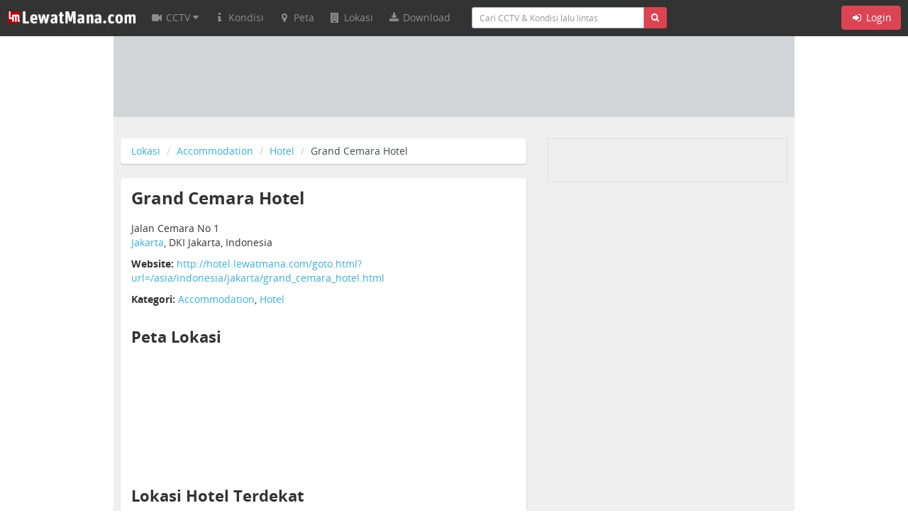

--- FILE ---
content_type: text/html; charset=utf-8
request_url: https://lewatmana.com/lokasi/25792/grand-cemara-hotel/
body_size: 5477
content:


<!DOCTYPE html>
<!--[if lt IE 7]>      <html class="no-js lt-ie9 lt-ie8 lt-ie7"> <![endif]-->
<!--[if IE 7]>         <html class="no-js lt-ie9 lt-ie8"> <![endif]-->
<!--[if IE 8]>         <html class="no-js lt-ie9"> <![endif]-->
<!--[if gt IE 8]><!--> <html class="no-js"> <!--<![endif]-->

<head>
  

  <meta charset="utf-8">
  <meta http-equiv="X-UA-Compatible" content="IE=edge,chrome=1">
  <meta name="viewport" content="width=device-width, initial-scale=1.0">

  
  <meta name="title" content="Grand Cemara Hotel | LewatMana.com" />
  <meta name="description" content="Grand Cemara Hotel Hotel Jakarta DKI Jakarta" />


  <title>Hotel - Grand Cemara Hotel - Jalan Cemara No 1</title>

  <link rel="shortcut icon" href="//s.lewatmana.com/d2014b/img/favicon.b342f52bc6fc.ico">

  
  <link rel="stylesheet" href="//s.lewatmana.com/d2014b/css/bootstrap.min.a42c110716d7.css">
  <link rel="stylesheet" href="//s.lewatmana.com/d2014b/css/bootflat.min.ac7fc7a760fc.css">
  <link rel="stylesheet" href="//s.lewatmana.com/d2014b/css/font-awesome.min.bbfef9385083.css">
  <link rel="stylesheet" href="//s.lewatmana.com/d2014b/css/open-sans.f6a8deddf2a7.css">
  <link rel="stylesheet" href="//s.lewatmana.com/d2014b/css/main.2af00d16327a.css">
  

  
  <script type="43b001c2362700365fbf0dbb-text/javascript">
  var leaderboard_id;
  var leaderboard_mobile_id;
  var skyleft_id;
  var skyright_id;
  var showcase1_id;
  var showcase2_id;
  var large_showcase1_id;
  var large_showcase2_id;
  var large_showcase3_id;

  var screenWidth = document.documentElement.clientWidth;

  if (screenWidth > 991) {
    skyleft_id = 35;
    skyright_id = 36;
  } else {
    skyleft_id = 44;
    skyright_id = 44;
  }

  if (screenWidth > 720) {
    leaderboard_id = 16;
    leaderboard_mobile_id = 44;
    showcase1_id = 44;
    showcase2_id = 44;
    large_showcase1_id = 32;
    large_showcase2_id = 33;
    large_showcase3_id = 34;
  } else {
    leaderboard_id = 44;
    leaderboard_mobile_id = 43;
    showcase1_id = 10;
    showcase2_id = 11;
    large_showcase1_id = 44;
    large_showcase2_id = 44;
    large_showcase3_id = 44;
  }
</script>

  

  
  <script type="43b001c2362700365fbf0dbb-text/javascript"><!--// <![CDATA[
var OA_zones = {
  'skyleft' : skyleft_id,
  'skyright' : skyright_id,
  'leaderboard' : leaderboard_id,
  'leaderboard_mobile' : leaderboard_mobile_id,
  'custom_showcase' : 37,
  'large_showcase1' : large_showcase1_id,
  'large_showcase2' : large_showcase2_id,
  'large_showcase3' : large_showcase3_id,
  'showcase1' : showcase1_id,
  'showcase2' : showcase2_id
};
// ]]> --></script>

  

  
  
  <script src="//s.lewatmana.com/d2014b/js/vendor/modernizr-2.6.2-respond-1.1.0.min.70d492eca414.js" type="43b001c2362700365fbf0dbb-text/javascript"></script>
  <script src='//openx.lewatmana.com/www/delivery/spcjs.php' type="43b001c2362700365fbf0dbb-text/javascript"></script>
  

</head>

<body class="body-bg">




<nav class="navbar navbar-inverse navbar-fixed-top" role="navigation">
  <div class="container-fluid">
    <div class="navbar-header">
      <button type="button" class="navbar-toggle" data-toggle="collapse" data-target="#navbar-lm-menu">
        <span class="sr-only">Toggle navigation</span>
        <span class="icon-bar"></span>
        <span class="icon-bar"></span>
        <span class="icon-bar"></span>
      </button>
      <a class="navbar-brand lm-logo" href="/">
        <img src="//s.lewatmana.com/d2014b/img/lewatmana-logo.5c169e7e9f08.jpg" width="182">
      </a>
    </div>
    <div class="collapse navbar-collapse" id="navbar-lm-menu">
      <ul class="nav navbar-nav navbar-nav">
        <li class="dropdown">
          <a href="/cam/" class="dropdown-toggle" data-toggle="dropdown">
            <i class="fa fa-fw fa-video-camera"></i>
            <span class="hidden-md hidden-sm"> CCTV <i class="fa fa-caret-down"></i></span>
          </a>

          
          <ul class="dropdown-menu" role="menu">
            
            <li><a href="/kota/bandung/">Bandung</a></li>
            
            <li><a href="/kota/bekasi/">Bekasi</a></li>
            
            <li><a href="/kota/denpasar/">Denpasar</a></li>
            
            <li><a href="/kota/depok/">Depok</a></li>
            
            <li><a href="/kota/jakarta-barat/">Jakarta Barat</a></li>
            
            <li><a href="/kota/jakarta-pusat/">Jakarta Pusat</a></li>
            
            <li><a href="/kota/jakarta-selatan/">Jakarta Selatan</a></li>
            
            <li><a href="/kota/jakarta-timur/">Jakarta Timur</a></li>
            
            <li><a href="/kota/jakarta-utara/">Jakarta Utara</a></li>
            
            <li><a href="/kota/malang/">Malang</a></li>
            
            <li><a href="/kota/puncak/">Puncak</a></li>
            
            <li><a href="/kota/semarang/">Semarang</a></li>
            
            <li><a href="/kota/surabaya/">Surabaya</a></li>
            
            <li class="divider"></li>
            <li><a href="/cam/">Semua CCTV</a></li>
          </ul>
          
        </li>
        <li>
          <a href="/kondisi/">
            <i class="fa fa-fw fa-info"></i> <span class="hidden-md hidden-sm">Kondisi</span>
          </a>
        </li>
        <li>
          <a href="/peta/">
            <i class="fa fa-fw fa-map-marker"></i> <span class="hidden-md hidden-sm">Peta</span>
          </a>
        </li>
        <li>
          <a href="/lokasi/home/">
            <i class="fa fa-fw fa-building"></i> <span class="hidden-md hidden-sm">Lokasi</span>
          </a>
        </li>
        <li class="hidden-xs">
          <a href="https://lewatmana.com/download/">
          <i class="fa fa-fw fa-download"></i> <span class="hidden-md hidden-sm">Download</span></a>
        </li>
        <li class="visible-xs">
          <a href="http://m.lewatmana.com/download/">
          <i class="fa fa-fw fa-download"></i> Download</a>
        </li>

        
        <li class="visible-xs"><a href="/accounts/login/"><i class="fa fa-fw fa-sign-in"></i> Login</a></li>
        

      </ul>

      <div class="col-sm-4 col-md-3 col-lg-3">
        <form class="navbar-form navbar-form-lm-small" role="search" action="/cari/">
          <div class="input-group">
            <input type="text" class="form-control input-sm" placeholder="Cari CCTV & Kondisi lalu lintas" name="q" value="">
            <div class="input-group-btn">
              <button class="btn btn-danger btn-sm" type="submit"><i class="fa fa-search"></i></button>
            </div>
          </div>
        </form>
      </div>

      
      <div class="nav navbar-nav navbar-right navbar-lm-right hidden-xs">
        <a class="btn btn-danger navbar-btn" href="/accounts/login/"><i class="fa fa-fw fa-sign-in"></i> Login</a>
      </div>
      
    </div>
  </div>
</nav>



  <div class="sky-container visible-md visible-lg">
  <div class="sky-left">
    <div class="sky-left-inner">
      <div class="sky-left-sky">
        
          <script type="43b001c2362700365fbf0dbb-text/javascript"><!--// <![CDATA[
    OA_show('skyleft');
// ]]> --></script>

        
      </div>
    </div>
  </div>
  <div class="sky-center container-bg">
  </div>
  <div class="sky-right">
    <div class="sky-right-inner">
      <div class="sky-right-sky">
        
          <script type="43b001c2362700365fbf0dbb-text/javascript"><!--// <![CDATA[
    OA_show('skyright');
// ]]> --></script>

        
      </div>
    </div>
  </div>
  <div class="clearfix"></div>
</div>




  <div class="leaderboard-wrapper" id="top">
  <div class="container">
    <div class="leaderboard-container leaderboard-container-bg">
      <div class="text-center hidden-xs">
        
          <script type="43b001c2362700365fbf0dbb-text/javascript"><!--// <![CDATA[
    OA_show('leaderboard');
// ]]> --></script>

        
      </div>
      <div class="text-center visible-xs">
        
          <script type="43b001c2362700365fbf0dbb-text/javascript"><!--// <![CDATA[
    OA_show('leaderboard_mobile');
// ]]> --></script>

        
      </div>
    </div>
  </div>
</div>






  <div class="content-sidebar-container container container-bg">
    <div class="content poi_container">
      
  
    <ol class="breadcrumb">
      <li><a href="/lokasi/home/">Lokasi</a></li>
      <li><a href="/lokasi/accommodation/">Accommodation</a></li>
      <li><a href="/lokasi/accommodation/hotel/">Hotel</a></li>
      <li class="active">Grand Cemara Hotel</li>
    </ol>
  

  <div class="panel panel-category">

    <h1>Grand Cemara Hotel</h1>

    <div align="left">
      <p>
        Jalan Cemara No 1<br />

        <a href="/lokasi/accommodation/hotel/di/jakarta/">Jakarta</a>,
        DKI Jakarta, Indonesia
        
      </p>

      

      

      
      
        <p><strong>Website:</strong> <a href="http://hotel.lewatmana.com/goto.html?url=/asia/indonesia/jakarta/grand_cemara_hotel.html" rel="nofollow" target="_blank">http://hotel.lewatmana.com/goto.html?url=/asia/indonesia/jakarta/grand_cemara_hotel.html</a></p>
      

      <p>
        <strong>Kategori:</strong>
        <a href="/lokasi/accommodation/">Accommodation</a>,
        <a href="/lokasi/accommodation/hotel/">Hotel</a>
      </p>

       
      <h2>Peta Lokasi</h2>
        <iframe
          width="542"
          height="300"
          class="img-responsive"
          frameborder="0" style="border:0"
          src="https://www.google.com/maps/embed/v1/place?key=AIzaSyAPXTQse7H09ZkKJCXK073Np4ExbyR4O8A&q=-6.18738,106.83&center=-6.18738,106.83&zoom=15" 
          allowfullscreen
        >
        </iframe>
        <!-- <img class="img-responsive" src="http://maps.google.com/maps/api/staticmap?key=AIzaSyAPXTQse7H09ZkKJCXK073Np4ExbyR4O8A&center=-6.18738,106.83&zoom=15&size=542x300&markers=color:red|size:medium|-6.18738,106.83&sensor=false"> -->
      
    </div>

    
      <h2 class="related-poi">Lokasi Hotel
      Terdekat
      
      </h2>

      
        <div class="related_poi_left">
          <h3>
            <a href="/lokasi/25795/cemara-hotel-jakarta/">Cemara Hotel - Jakarta</a>
            <small>(0.11 km)</small>
          </h3>

          <p>
            Jalan Wahid Hasyim No.69<br />
            Jakarta, DKI Jakarta, Indonesia
            
          </p>
        </div>
        
      
        <div class="related_poi_right">
          <h3>
            <a href="/lokasi/25805/cipta-hotel/">Cipta Hotel</a>
            <small>(0.11 km)</small>
          </h3>

          <p>
            53, Jalan Kyai Haji Wahid Hasjim<br />
            Jakarta, DKI Jakarta, Indonesia
            
          </p>
        </div>
        <div class="clear"></div>
      
        <div class="related_poi_left">
          <h3>
            <a href="/lokasi/25811/morrissey-serviced-apartment/">Morrissey Serviced Apartment</a>
            <small>(0.12 km)</small>
          </h3>

          <p>
            Jalan Wahid Hasyim No.70, Menteng<br />
            Jakarta, DKI Jakarta, Indonesia
            
          </p>
        </div>
        
      
        <div class="related_poi_right">
          <h3>
            <a href="/lokasi/25936/wahid-hasyim-guest-house/">Wahid Hasyim Guest House</a>
            <small>(0.16 km)</small>
          </h3>

          <p>
            Jl. Wahid Hasyim No.44<br />
            Jakarta, DKI Jakarta, Indonesia
            
          </p>
        </div>
        <div class="clear"></div>
      
        <div class="related_poi_left">
          <h3>
            <a href="/lokasi/25836/rota-hotel/">Rota Hotel</a>
            <small>(0.22 km)</small>
          </h3>

          <p>
            Jalan Wahid Hasyim No. 63<br />
            Jakarta, DKI Jakarta, Indonesia
            
          </p>
        </div>
        
      
        <div class="related_poi_right">
          <h3>
            <a href="/lokasi/25835/paragon-gallery-hotel-jakarta/">Paragon Gallery Hotel Jakarta</a>
            <small>(0.24 km)</small>
          </h3>

          <p>
            Jalan KH. Wahid Hasyim No. 29, Menteng<br />
            Jakarta, DKI Jakarta, Indonesia
            
          </p>
        </div>
        <div class="clear"></div>
      
        <div class="related_poi_left">
          <h3>
            <a href="/lokasi/25730/ibis-jakarta-tamarin-hotel/">Ibis Jakarta Tamarin Hotel</a>
            <small>(0.33 km)</small>
          </h3>

          <p>
            Jl. Kh Wahid Hasyim 77 Jakarta Pusat<br />
            Jakarta, DKI Jakarta, Indonesia
            
          </p>
        </div>
        
      
        <div class="related_poi_right">
          <h3>
            <a href="/lokasi/25839/hotel-istana-ratu-jalan-jaksa/">Hotel Istana Ratu Jalan Jaksa</a>
            <small>(0.37 km)</small>
          </h3>

          <p>
            Jl. Jaksa No. 7 - 9<br />
            Jakarta, DKI Jakarta, Indonesia
            
          </p>
        </div>
        <div class="clear"></div>
      
        <div class="related_poi_left">
          <h3>
            <a href="/lokasi/25786/akmani-hotel/">Akmani Hotel</a>
            <small>(0.44 km)</small>
          </h3>

          <p>
            JI. KH. Wahid Hasyim 91<br />
            Jakarta, DKI Jakarta, Indonesia
            
          </p>
        </div>
        
      
        <div class="related_poi_right">
          <h3>
            <a href="/lokasi/25807/luxe-hotel-jakarta/">Luxe Hotel Jakarta</a>
            <small>(0.44 km)</small>
          </h3>

          <p>
            Jl. KH. Wahid Hasyim No.85<br />
            Jakarta, DKI Jakarta, Indonesia
            
          </p>
        </div>
        <div class="clear"></div>
      
    

  </div>

    </div>
    <div class="sidebar hidden-xs">
      
  


<div class="sidebar__showcase-small">
  
    <script type="43b001c2362700365fbf0dbb-text/javascript"><!--// <![CDATA[
    OA_show('custom_showcase');
// ]]> --></script>

  
</div>

<div class="sidebar__showcase">
  
    <script type="43b001c2362700365fbf0dbb-text/javascript"><!--// <![CDATA[
    OA_show('large_showcase1');
// ]]> --></script>

  
</div>

<div class="sidebar__showcase">
  
    <script type="43b001c2362700365fbf0dbb-text/javascript"><!--// <![CDATA[
    OA_show('large_showcase2');
// ]]> --></script>

  
</div>

<div class="panel panel-danger">
  <div class="panel-heading">
    <h3 class="panel-title">CCTV Pilihan</h3>
  </div>
  <div class="panel-body sidebar-cams">
    <ul class="list-inline">
    
    
      <li class="sidebar-cam">





<div class="cam-thumb">
  
    
      <a href="/cam/191/mt-haryono-pancoran/">
        <img src="https://media.lewatmana.com/cam/lintek/191/snapshot20260125_085413M-thumb.jpg" class="cam-thumb-img">
      </a>
    
  

  <div class="cam-thumb-info">
    <p class="cam-name"><a href="/cam/191/mt-haryono-pancoran/">MT Haryono - Pancoran</a></p>
  </div>
</div>


</li>
    
      <li class="sidebar-cam">





<div class="cam-thumb">
  
    
      <a href="/cam/371/tugu-muda/">
        <img src="https://media.lewatmana.com/cam/kotasemarang/371/371-20260125-085301-thumb.jpg" class="cam-thumb-img">
      </a>
    
  

  <div class="cam-thumb-info">
    <p class="cam-name"><a href="/cam/371/tugu-muda/">Tugu Muda</a></p>
  </div>
</div>


</li>
    
      <li class="sidebar-cam">





<div class="cam-thumb">
  
    
      <a href="/cam/351/sunandar-prioyo-tsuryo/">
        <img src="https://media.lewatmana.com/cam/kotamalang/351/351-20260125-084401-thumb.jpg" class="cam-thumb-img">
      </a>
    
  

  <div class="cam-thumb-info">
    <p class="cam-name"><a href="/cam/351/sunandar-prioyo-tsuryo/">Sunandar Prioyo-T.Suryo</a></p>
  </div>
</div>


</li>
    
      <li class="sidebar-cam">





<div class="cam-thumb">
  
    
      <a href="/cam/348/tugu-balaikota/">
        <img src="https://media.lewatmana.com/cam/kotamalang/348/348-20260125-085201-thumb.jpg" class="cam-thumb-img">
      </a>
    
  

  <div class="cam-thumb-info">
    <p class="cam-name"><a href="/cam/348/tugu-balaikota/">Tugu-Balaikota</a></p>
  </div>
</div>


</li>
    
      <li class="sidebar-cam">





<div class="cam-thumb">
  
    
      <a href="/cam/373/jl-bund-kalibanteng/">
        <img src="https://media.lewatmana.com/cam/kotasemarang/373/373-20260125-085303-thumb.jpg" class="cam-thumb-img">
      </a>
    
  

  <div class="cam-thumb-info">
    <p class="cam-name"><a href="/cam/373/jl-bund-kalibanteng/">Jl Bund. Kalibanteng</a></p>
  </div>
</div>


</li>
    
      <li class="sidebar-cam">





<div class="cam-thumb">
  
    
      <a href="/cam/352/soekarno-hatta-m-panjaitan/">
        <img src="https://media.lewatmana.com/cam/kotamalang/352/352-20260125-084401-thumb.jpg" class="cam-thumb-img">
      </a>
    
  

  <div class="cam-thumb-info">
    <p class="cam-name"><a href="/cam/352/soekarno-hatta-m-panjaitan/">Soetta-M. Panjaitan</a></p>
  </div>
</div>


</li>
    
    
    </ul>
  </div>
  <div class="panel-footer">
    <small><i class="fa fa-caret-right"></i>
    <a href="/cam/"> lihat CCTV lainnya</a></small>
  </div>
</div>

<div class="sidebar__showcase">
  
    <script type="43b001c2362700365fbf0dbb-text/javascript"><!--// <![CDATA[
    OA_show('large_showcase3');
// ]]> --></script>

  
</div>


    </div>
  </div>


<footer>

  

<div class="footer-links hidden-xs">
  <div class="container">
    <div class="row">
      <div class="footer-links__col col-sm-6 col-md-3 col-lg-3">
        <h6 class="footer-links__title">LewatMana.com</h6>
        <ul class="list-unstyled">
          <li><a href="/">Home</a></li>
          <li><a href="/about/">Tentang</a></li>
          <li><a href="http://blog.lewatmana.com" target="_blank">Blog</a></li>
          <li><a href="/terms/">Ketentuan Layanan</a></li>
          <li><a href="/participate/">Partisipasi</a></li>
          <li><a href="/contact/">Hubungi Kami</a></li>
        </ul>
        <h6 class="footer-links__title">Partner</h6>
        <ul class="list-unstyled">
          <li>Detik.com</li>
          <li>98.7 GenFM</li>
          <li>Firstmedia</li>
          <li>Google Maps</li>
          <li>Samsung SmartTV</li>
          <li>XL Axiata</li>
        </ul>
      </div>

      <div class="footer-links__col col-sm-6 col-md-3 col-lg-3">
        <h6 class="footer-links__title">CCTV</h6>
        
        <ul class="list-unstyled">
          
          <li><a href="/kota/bandung/">Bandung</a></li>
          
          <li><a href="/kota/bekasi/">Bekasi</a></li>
          
          <li><a href="/kota/denpasar/">Denpasar</a></li>
          
          <li><a href="/kota/depok/">Depok</a></li>
          
          <li><a href="/kota/jakarta-barat/">Jakarta Barat</a></li>
          
          <li><a href="/kota/jakarta-pusat/">Jakarta Pusat</a></li>
          
          <li><a href="/kota/jakarta-selatan/">Jakarta Selatan</a></li>
          
          <li><a href="/kota/jakarta-timur/">Jakarta Timur</a></li>
          
          <li><a href="/kota/jakarta-utara/">Jakarta Utara</a></li>
          
          <li><a href="/kota/malang/">Malang</a></li>
          
          <li><a href="/kota/puncak/">Puncak</a></li>
          
          <li><a href="/kota/semarang/">Semarang</a></li>
          
          <li><a href="/kota/surabaya/">Surabaya</a></li>
          
        </ul>
        
      </div>

      <div class="col-sm-6 col-md-3 col-lg-3">
        <h6 class="footer-links__title">Lokasi Penting</h6>
        <ul class="list-unstyled">
          <li><a href="/lokasi/fasilitas-kesehatan/apotek/">Apotek / Apotik</a></li>
          <li><a href="/lokasi/atm/">ATM</a></li>
          <li><a href="/lokasi/bank/">Bank</a></li>
          <li><a href="/lokasi/bengkel/">Bengkel</a></li>
          <li><a href="/lokasi/bus-stop/">Halte Busway</a></li>
          <li><a href="/lokasi/accommodation/hotel/">Hotel</a></li>
          <li><a href="/lokasi/fasilitas-kesehatan/laboratorium/">Laboratorium Klinik</a></li>
          <li><a href="/lokasi/fasilitas-kesehatan/puskesmas/">Puskesmas</a></li>
          <li><a href="/lokasi/fasilitas-kesehatan/rumah-sakit/">Rumah Sakit</a></li>
          <li><a href="/lokasi/spbu/">SPBU</a></li>
          <li><a href="/lokasi/taksi/">Taksi</a></li>
          <li><a href="/lokasi/tempat-wisata/">Tempat Wisata</a></li>
        </ul>
      </div>

      <div class="col-sm-6 col-md-3 col-lg-3">
        <h6 class="footer-links__title">Rute</h6>
        
        <ul class="list-unstyled">
          
          <li><a href="/rute/651/">Ancol - Cawang via Priok</a></li>
          
          <li><a href="/rute/213/">Cawang ke Pluit</a></li>
          
          <li><a href="/rute/420/">Grogol ke Kebon Jeruk</a></li>
          
          <li><a href="/rute/215/">Grogol ke Pancoran</a></li>
          
          <li><a href="/rute/907/">Harmoni ke Tomang</a></li>
          
          <li><a href="/rute/2951/">Kb. Jeruk ke Tomang</a></li>
          
          <li><a href="/rute/3100/">Mangga Dua ke Matraman</a></li>
          
          <li><a href="/rute/3530/">MRT Jakarta (Bund.HI - Lb.Bulus)</a></li>
          
          <li><a href="/rute/2428/">Ragunan ke Kuningan</a></li>
          
          <li><a href="/rute/214/">Semanggi ke Meruya</a></li>
          
          <li><a href="/rute/419/">Serpong ke Semanggi</a></li>
          
          <li><a href="/rute/437/">Sudirman ke Serpong</a></li>
          
          <li><a href="/rute/3099/">Thamrin ke Fatmawati</a></li>
          
          <li><a href="/rute/1050/">Tol Dalam Kota Jakarta</a></li>
          
          <li><a href="/rute/333/">Tomang ke Sudirman</a></li>
          
        </ul>
        
      </div>

    </div> <!-- row -->
  </div> <!-- container -->
</div>

  

<div class="footer-info">
  <div class="container hidden-xs">
    <span>&copy; 2008-2014 <a class="footer-info__highlight" href="/">LewatMana.com</a>.
    Hak cipta dilindungi undang-undang.</span>
    <div class="pull-right footer-info__icon">
      <a class="facebook" href="https://www.facebook.com/lewatmana" target="_blank">
        <span class="fa-stack fa-lg">
          <i class="fa fa-square-o fa-stack-2x"></i>
          <i class="fa fa-facebook fa-stack-1x"></i>
        </span>
      </a>
      <a class="twitter" href="https://twitter.com/lewatmana" target="_blank">
        <span class="fa-stack fa-lg">
          <i class="fa fa-square-o fa-stack-2x"></i>
          <i class="fa fa-twitter fa-stack-1x"></i>
        </span>
      </a>
      <a class="rss" href="https://lewatmana.com/kondisi/feeds/latest/">
        <span class="fa-stack fa-lg">
          <i class="fa fa-square-o fa-stack-2x"></i>
          <i class="fa fa-rss fa-stack-1x"></i>
        </span>
      </a>
    </div>
  </div>
  <div class="container visible-xs">
    <p class="text-center">
      <a class="facebook" href="https://www.facebook.com/lewatmana" target="_blank">
        <span class="fa-stack fa-lg">
          <i class="fa fa-square-o fa-stack-2x"></i>
          <i class="fa fa-facebook fa-stack-1x"></i>
        </span>
      </a>
      <a class="twitter" href="https://twitter.com/lewatmana" target="_blank">
        <span class="fa-stack fa-lg">
          <i class="fa fa-square-o fa-stack-2x"></i>
          <i class="fa fa-twitter fa-stack-1x"></i>
        </span>
      </a>
      <a class="rss" href="https://lewatmana.com/kondisi/feeds/latest/">
        <span class="fa-stack fa-lg">
          <i class="fa fa-square-o fa-stack-2x"></i>
          <i class="fa fa-rss fa-stack-1x"></i>
        </span>
      </a>
    </p>
    <p class="text-center">
    <a href="/about/">Tentang</a> &middot;
    <a href="/terms/">Ketentuan Layanan</a> &middot;
    <a href="/contact/">Hubungi Kami</a>
    </p>
    <p class="text-center">&copy; 2008-2014 <a class="footer-info__highlight" href="/">LewatMana.com</a></p>
  </div>
</div>


</footer>


  <script src="//s.lewatmana.com/d2014b/js/vendor/jquery-1.11.0.min.8fc25e27d427.js" type="43b001c2362700365fbf0dbb-text/javascript"></script>
  <script src="//s.lewatmana.com/d2014b/js/vendor/bootstrap.min.ba847811448e.js" type="43b001c2362700365fbf0dbb-text/javascript"></script>
  <script src="//s.lewatmana.com/d2014b/js/main.8ea253fbe618.js" type="43b001c2362700365fbf0dbb-text/javascript"></script>



  
  <!-- Google tag (gtag.js) New-->
<script async src="https://www.googletagmanager.com/gtag/js?id=G-N01PC0Y39Y" type="43b001c2362700365fbf0dbb-text/javascript"></script>
<script type="43b001c2362700365fbf0dbb-text/javascript">
  window.dataLayer = window.dataLayer || [];
  function gtag(){dataLayer.push(arguments);}
  gtag('js', new Date());

  gtag('config', 'G-N01PC0Y39Y');
</script>

  
  

  
  <!-- Start Alexa Certify Javascript -->
<script type="43b001c2362700365fbf0dbb-text/javascript">
_atrk_opts = { atrk_acct:"DQkYm1aMp4Z3em", domain:"lewatmana.com",dynamic: true};
(function() { var as = document.createElement('script'); as.type = 'text/javascript'; as.async = true; as.src = "https://d31qbv1cthcecs.cloudfront.net/atrk.js"; var s = document.getElementsByTagName('script')[0];s.parentNode.insertBefore(as, s); })();
</script>
<noscript><img src="https://d5nxst8fruw4z.cloudfront.net/atrk.gif?account=DQkYm1aMp4Z3em" style="display:none" height="1" width="1" alt="" /></noscript>
<!-- End Alexa Certify Javascript -->  

<script src="/cdn-cgi/scripts/7d0fa10a/cloudflare-static/rocket-loader.min.js" data-cf-settings="43b001c2362700365fbf0dbb-|49" defer></script><script defer src="https://static.cloudflareinsights.com/beacon.min.js/vcd15cbe7772f49c399c6a5babf22c1241717689176015" integrity="sha512-ZpsOmlRQV6y907TI0dKBHq9Md29nnaEIPlkf84rnaERnq6zvWvPUqr2ft8M1aS28oN72PdrCzSjY4U6VaAw1EQ==" data-cf-beacon='{"version":"2024.11.0","token":"0c5ff4608e4544c48063cc0810d7d11d","r":1,"server_timing":{"name":{"cfCacheStatus":true,"cfEdge":true,"cfExtPri":true,"cfL4":true,"cfOrigin":true,"cfSpeedBrain":true},"location_startswith":null}}' crossorigin="anonymous"></script>
</body>
</html>
